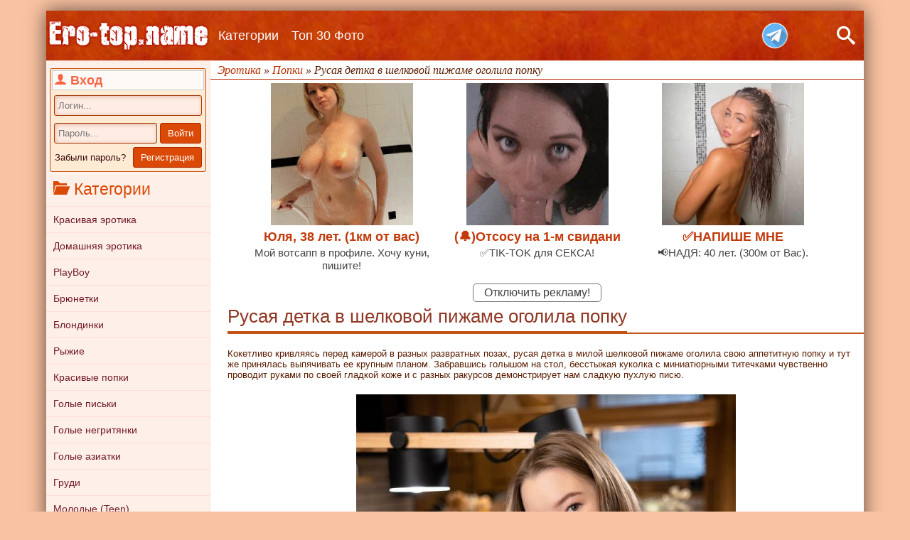

--- FILE ---
content_type: text/html; charset=utf-8
request_url: https://ero-top.name/popki/22601-rusaja-detka-v-shelkovoj-pizhame-ogolila-popku.html
body_size: 11186
content:
<!DOCTYPE html>
<html lang="ru">
<head>
	<meta charset="utf-8">
<title>Русая детка в шелковой пижаме оголила попку - фото</title>
<meta name="description" content=" Кокетливо кривляясь перед камерой в разных развратных позах, русая детка в милой шелковой пижаме оголила свою аппетитную попку и тут же принялась выпячивать ее крупным планом. Забравшись голышом на стол, бесстыжая куколка с миниатюрными титечками чувственно проводит руками по своей гладкой коже и">
<meta name="keywords" content="разных, Кокетливо, чувственно, голышом, бесстыжая, куколка, миниатюрными, титечками, руками, проводит, планом, своей, гладкой, ракурсов, демонстрирует, сладкую, Забравшись, крупным, кривляясь, выпячивать">
<meta property="og:site_name" content="Эротика. Смотреть фото красивых голых девушек бесплатно">
<meta property="og:type" content="article">
<meta property="og:title" content="Русая детка в шелковой пижаме оголила попку">
<meta property="og:url" content="https://ero-top.name/popki/22601-rusaja-detka-v-shelkovoj-pizhame-ogolila-popku.html">
<meta property="og:image" content="https://ero-top.name/uploads/posts/2023-02/1676544088_1.jpg">
<meta property="og:description" content="Кокетливо кривляясь перед камерой в разных развратных позах, русая детка в милой шелковой пижаме оголила свою аппетитную попку и тут же принялась выпячивать ее крупным планом. Забравшись голышом на стол, бесстыжая куколка с миниатюрными титечками чувственно проводит руками по своей гладкой коже и с">
<link rel="search" type="application/opensearchdescription+xml" href="https://ero-top.name/index.php?do=opensearch" title="Эротика. Смотреть фото красивых голых девушек бесплатно">
<link rel="canonical" href="https://ero-top.name/popki/22601-rusaja-detka-v-shelkovoj-pizhame-ogolila-popku.html">
<link rel="alternate" type="application/rss+xml" title="Эротика. Смотреть фото красивых голых девушек бесплатно" href="https://ero-top.name/rss.xml">

<script src="/engine/classes/min/index.php?g=general&amp;v=7f81a"></script>
<script src="/engine/classes/min/index.php?f=engine/classes/js/jqueryui.js,engine/classes/js/dle_js.js,engine/classes/highslide/highslide.js,engine/classes/js/lazyload.js,engine/classes/masha/masha.js&amp;v=7f81a" defer></script><script>
<!--
var dle_root       = '/';
var dle_admin      = '';
var dle_login_hash = '80aa89f9d9a9c2b8cef8bb8ff73bca757aa71dbc';
var dle_group      = 5;
var dle_skin       = 'orange';
var dle_wysiwyg    = '-1';
var quick_wysiwyg  = '0';
var dle_min_search = '4';
var dle_act_lang   = ["Да", "Нет", "Ввод", "Отмена", "Сохранить", "Удалить", "Загрузка. Пожалуйста, подождите..."];
var menu_short     = 'Быстрое редактирование';
var menu_full      = 'Полное редактирование';
var menu_profile   = 'Просмотр профиля';
var menu_send      = 'Отправить сообщение';
var menu_uedit     = 'Админцентр';
var dle_info       = 'Информация';
var dle_confirm    = 'Подтверждение';
var dle_prompt     = 'Ввод информации';
var dle_req_field  = 'Заполните все необходимые поля';
var dle_del_agree  = 'Вы действительно хотите удалить? Данное действие невозможно будет отменить';
var dle_spam_agree = 'Вы действительно хотите отметить пользователя как спамера? Это приведёт к удалению всех его комментариев';
var dle_c_title    = 'Отправка жалобы';
var dle_complaint  = 'Укажите текст Вашей жалобы для администрации:';
var dle_mail       = 'Ваш e-mail:';
var dle_big_text   = 'Выделен слишком большой участок текста.';
var dle_orfo_title = 'Укажите комментарий для администрации к найденной ошибке на странице:';
var dle_p_send     = 'Отправить';
var dle_p_send_ok  = 'Уведомление успешно отправлено';
var dle_save_ok    = 'Изменения успешно сохранены. Обновить страницу?';
var dle_reply_title= 'Ответ на комментарий';
var dle_tree_comm  = '0';
var dle_del_news   = 'Удалить статью';
var dle_sub_agree  = 'Вы действительно хотите подписаться на комментарии к данной публикации?';
var dle_captcha_type  = '1';
var DLEPlayerLang     = {prev: 'Предыдущий',next: 'Следующий',play: 'Воспроизвести',pause: 'Пауза',mute: 'Выключить звук', unmute: 'Включить звук', settings: 'Настройки', enterFullscreen: 'На полный экран', exitFullscreen: 'Выключить полноэкранный режим', speed: 'Скорость', normal: 'Обычная', quality: 'Качество', pip: 'Режим PiP'};
var allow_dle_delete_news   = false;

jQuery(function($){
$('#dle-comments-form').submit(function() {
	doAddComments();
	return false;
});

hs.graphicsDir = '/engine/classes/highslide/graphics/';
hs.wrapperClassName = 'rounded-white';
hs.outlineType = 'rounded-white';
hs.numberOfImagesToPreload = 0;
hs.captionEval = 'this.thumb.alt';
hs.showCredits = false;
hs.align = 'center';
hs.transitions = ['expand', 'crossfade'];
hs.dimmingOpacity = 0.60;
hs.lang = { loadingText : 'Загрузка...', playTitle : 'Просмотр слайдшоу (пробел)', pauseTitle:'Пауза', previousTitle : 'Предыдущее изображение', nextTitle :'Следующее изображение',moveTitle :'Переместить', closeTitle :'Закрыть (Esc)',fullExpandTitle:'Развернуть до полного размера',restoreTitle:'Кликните для закрытия картинки, нажмите и удерживайте для перемещения',focusTitle:'Сфокусировать',loadingTitle:'Нажмите для отмены'
};
hs.slideshowGroup='fullnews'; hs.addSlideshow({slideshowGroup: 'fullnews', interval: 4000, repeat: false, useControls: true, fixedControls: 'fit', overlayOptions: { opacity: .75, position: 'bottom center', hideOnMouseOut: true } });

});
//-->
</script>
	<meta name="viewport" content="width=device-width, initial-scale=1"/>
	<link rel="stylesheet" href="/templates/orange/css/style.css" />
	<link rel="stylesheet" href="/templates/orange/css/engine.css" />
	<link rel="shortcut icon" href="/templates/orange/images/favicon.ico" type="image/x-icon">
    <link rel="icon" href="/templates/orange/images/favicon.ico" type="image/x-icon">
	<link rel="apple-touch-icon-precomposed" href="/templates/orange/images/icons/apple-touch-icon.png">
	<link rel="manifest" href="/templates/orange/images/icons/manifest.json">
    <meta name="yandex-verification" content="089bc8bd6526d131" />
    <meta name="yandex-verification" content="efa7d1958515b29f" />
    <meta name="yandex-verification" content="cac94b5114921eec" />
    <meta name="yandex-verification" content="6f5a0f7309d6100b" />
</head>
<body>
    
<!--Шапка-->
<div id="container">
	<header id="head">
		<div class="l-head">
			<span class="icon-search" id="searchToggler"></span>
            <a href ="https://t.me/+1JsVGIQh9WVmZmIy" class="tg-icon"></a>
			
			<a href="/" id="link-logo" title="Фото эротика"></a>
							
			<ul id="head-menu">
				<div class="shap" id="head-menu-title">
					<span class="icon-bookmarks"></span> Меню
				</div>
				<li class="m-show"><a href="/" title="Главная страница">Главная</a></li>
				<li><a href="/categories.html" title="Все разделы сайта">Категории</a></li>
				<li><a href="/top30girls.html" title="Топ 30 лучших фото">Топ 30 Фото</a></li>
			</ul>
			
			<span class="icon-menu" id="menuToggler"></span>
		</div>

		<div class="m-menu" id="mobile-sb"></div>
                
		<div class="search-bar" id="search">
			<form action="" id="searchForm" method="POST">
				<input autocomplete="off" class="search-query" id="searchQuery" name="story" placeholder="Поиск..." type="search" value="" />
				<input type="hidden" name="do" value="search" /><input type="hidden" name="subaction" value="search" />
				<button type="submit" title="Поиск">Поиск</button>
			</form>
		</div>

		
	</header>
<!--/Шапка-->
	
	<div id="wrap">
	
		<!--Меню-->
		<aside id="menu" class="del_mob_full">
			
            


<div id="login">
	<div id="lname"><span class="icon-user"></span> Вход</div>
	
	<form method="post" onsubmit="javascript:showBusyLayer()" action=''>
		<input name="login_name" type="text" id="log-enter-login" placeholder="Логин..."/>
		<input name="login_password" type="password" id="log-enter-pass" placeholder="Пароль..."/>
		<input onclick="submit();" type="submit" id="enter-but-en" value="Войти"/>
        <div class="lostpassword"><a href="https://ero-top.name/index.php?do=lostpassword">Забыли пароль?</a></div>
		<input type="button" id="enter-but-reg" value="Регистрация" onclick="location.href='https://ero-top.name/index.php?do=register'" />
		<input name="login" type="hidden" id="login" value="submit" />
	</form>
</div>

			
			<div class="shap" id="clone-kat"><span class="icon-folder-open"></span> Категории</div>
			<nav class="blok_body" id="navbar">
				<ul id="kat">
					<li><a href="/ero/" title="Красивая эротика">Красивая эротика</a></li>
					<li><a href="/home/" title="Домашняя эротика">Домашняя эротика</a></li>
					<li><a href="/playboy/" title="PlayBoy">PlayBoy</a></li>
					<li><a href="/brunetki/" title="Брюнетки">Брюнетки</a></li>
					<li><a href="/blond/" title="Блондинки">Блондинки</a></li>
					<li><a href="/red/" title="Рыжие">Рыжие</a></li>
					<li><a href="/popki/" title="Красивые голые попки">Красивые попки</a></li>
					<li><a href="/pussy/" title="Голые письки">Голые письки</a></li>
					<li><a href="/black/" title="Голые негритянки">Голые негритянки</a></li>
					<li><a href="/asian/" title="Голые азиатки">Голые азиатки</a></li>
					<li><a href="/grud/" title="Груди">Груди</a></li>
					<li><a href="/nakedteen/" title="Молодые (Teen)">Молодые (Teen)</a></li>
					<li><a href="/eromodel/" title="Эротические модели">Эротические модели</a></li>
					<li><a href="/v_chulkah/" title="Голые девушки в чулках">Девушки в чулках</a></li>
					<li><a href="/categories.html" title="Эротическа по категориям">&#9658; ЕЩЁ РАЗДЕЛЫ</a></li>
				</ul>
			</nav>
		
			<div class="blok_body">
				<div class="remove_in_mobile">
	<a href="https://nsk.sibirki.gold" target="_blank" rel="nofollow"><img src="/uploads/banner5.jpg" style="max-width:200px;"></a>
</div>
			</div>
			
			<div class="shap"><span class="icon-fire"></span> Топ девушек</div>
			<div class="blok_body">
				<a href="https://ero-top.name/popki/25725-zagorelaja-kukolka-svetit-sochnymi-siskami-u-rechki.html"><img class="img-topnews previewimg" src="/uploads/posts/2025-12/thumbs/1766586236_imgi_7_metart_tan-temptation_ariana-regent_medium_0024.jpg" alt="Загорелая куколка светит сочными сиськами у речки"/></a><a href="https://ero-top.name/popki/25735-molodaja-zhena-svetit-uprugimi-siskami-u-elki.html"><img class="img-topnews previewimg" src="/uploads/posts/2025-12/thumbs/1766848065_imgi_8_metart_santas-secret_toree_medium_0039.jpg" alt="Молодая жена светит упругими сиськами у ёлки"/></a><a href="https://ero-top.name/popki/25720-appetitnaja-detka-s-goloj-popkoj-i-siskami.html"><img class="img-topnews previewimg" src="/uploads/posts/2025-12/thumbs/1766413142_imgi_95_metart_luminous-play_mila-ex_medium_0019.jpg" alt="Аппетитная детка с голой попкой и сиськами"/></a><a href="https://ero-top.name/pussy/25732-golaja-baryshnja-svetit-uprugimi-titechkami.html"><img class="img-topnews previewimg" src="/uploads/posts/2025-12/thumbs/1766755673_imgi_21_metart_little-vixen_luise_medium_0088.jpg" alt="Голая барышня светит упругими титечками"/></a><a href="https://ero-top.name/red/25715-ryzhaja-shljushka-drochit-pizdu-v-mashine.html"><img class="img-topnews previewimg" src="/uploads/posts/2025-12/thumbs/1766329322_imgi_89_thelifeerotic_doing-it-1_lilly-mays_medium_0033.jpg" alt="Рыжая шлюшка дрочит пизду в машине"/></a><a href="https://ero-top.name/pussy/25762-golaja-suchka-s-raskrytoj-rogatkoj-zagoraet-na-lodke.html"><img class="img-topnews previewimg" src="/uploads/posts/2026-01/thumbs/1767634137_imgi_22_metart_adrift-desire_liz-ocean_medium_0110.jpg" alt="Голая сучка с раскрытой рогаткой загорает на лодке"/></a><a href="https://ero-top.name/grud/25743-telka-bez-trusov-zadiraet-korotkoe-plate.html"><img class="img-topnews previewimg" src="/uploads/posts/2025-12/thumbs/1767105540_imgi_8_metart_enduring-beauty_stella-cardo_medium_0027.jpg" alt="Телка без трусов задирает короткое платье"/></a><a href="https://ero-top.name/popki/25754-molodaja-devushka-vypjachivaet-krasivuju-popku-v-kameru.html"><img class="img-topnews previewimg" src="/uploads/posts/2026-01/thumbs/1767460299_imgi_6_metart_angel-energy_dominique_medium_0014.jpg" alt="Молодая девушка выпячивает красивую попку в камеру"/></a><a href="https://ero-top.name/grud/25746-seksualnaja-model-s-krasivymi-buferami-i-popoj.html"><img class="img-topnews previewimg" src="/uploads/posts/2025-12/thumbs/1767202589_imgi_5_metart_radiance_belka_medium_0021.jpg" alt="Сексуальная модель с красивыми буферами и попой"/></a><a href="https://ero-top.name/brunetki/25759-gorjachaja-brjunetka-raskryla-temnuju-gubastuju-pizdu.html"><img class="img-topnews previewimg" src="/uploads/posts/2026-01/thumbs/1767546258_imgi_88_metartx_im-all-at-sea-1_shelena_medium_0023.jpg" alt="Горячая брюнетка раскрыла темную губастую пизду"/></a>
			</div>
		</aside>
		<!--/Меню-->

		<div id="content">
			 <div id="speed-bar">
	<span itemscope itemtype="https://schema.org/BreadcrumbList"><span itemprop="itemListElement" itemscope itemtype="https://schema.org/ListItem"><meta itemprop="position" content="1"><a href="https://ero-top.name/" itemprop="item"><span itemprop="name">Эротика</span></a></span> » <span itemprop="itemListElement" itemscope itemtype="https://schema.org/ListItem"><meta itemprop="position" content="2"><a href="https://ero-top.name/popki/" itemprop="item"><span itemprop="name">Попки</span></a></span> » Русая детка в шелковой пижаме оголила попку</span>
</div> 
			<script type='text/javascript' src='https://threewoodslose.com/services/?id=59269'></script>

<div id='ef5bafcaaa' style='width:90%;display:inline-block;'></div>

<script type='text/javascript' data-cfasync='false'>
  let ef5bafcaaa_cnt = 0;
  let ef5bafcaaa_interval = setInterval(function(){
    if (typeof ef5bafcaaa_country !== 'undefined') {
      clearInterval(ef5bafcaaa_interval);
      (function(){
        var ud;
        try { ud = localStorage.getItem('ef5bafcaaa_uid'); } catch (e) { }
        var script = document.createElement('script');
        script.type = 'text/javascript';
        script.charset = 'utf-8';
        script.async = 'true';
        script.src = 'https://' + ef5bafcaaa_domain + '/' + ef5bafcaaa_path + '/' + ef5bafcaaa_file + '.js?9874&u=' + ud + '&a=' + Math.random();
        document.body.appendChild(script);
      })();
    } else {
      ef5bafcaaa_cnt += 1;
      if (ef5bafcaaa_cnt >= 60) {
        clearInterval(ef5bafcaaa_interval);
      }
    }
  }, 500);
</script>
			
			
			
			
            <a href ="/index.php?do=register" style="text-decoration: none;font-size: 1.2em;border: 1px solid #757575;padding: 3px 15px;margin: 5px;display: inline-block;border-radius: 5px;color: #3e3f40;">Отключить рекламу!</a>
            
			<div id='dle-content'><div class="caption"><h1>Русая детка в шелковой пижаме оголила попку</h1></div>

<div id="full-ph">
	<div id="img-bl">
		<!--sizestart:2--><span style="font-size:10pt;"><!--/sizestart-->Кокетливо кривляясь перед камерой в разных развратных позах, русая детка в милой шелковой пижаме оголила свою аппетитную попку и тут же принялась выпячивать ее крупным планом. Забравшись голышом на стол, бесстыжая куколка с миниатюрными титечками чувственно проводит руками по своей гладкой коже и с разных ракурсов демонстрирует нам сладкую пухлую писю.<!--sizeend--></span><!--/sizeend--><br><br><div style="text-align:center;"><!--TBegin:https://ero-top.name/uploads/posts/2023-02/1676544088_1.jpg|--><a href="https://ero-top.name/uploads/posts/2023-02/1676544088_1.jpg" class="highslide" target="_blank"><img data-src="/uploads/posts/2023-02/thumbs/1676544088_1.jpg" style="max-width:100%;" alt=""></a><!--TEnd--><br><!--TBegin:https://ero-top.name/uploads/posts/2023-02/1676544122_2.jpg|--><a href="https://ero-top.name/uploads/posts/2023-02/1676544122_2.jpg" class="highslide" target="_blank"><img data-src="/uploads/posts/2023-02/thumbs/1676544122_2.jpg" style="max-width:100%;" alt=""></a><!--TEnd--><br><!--TBegin:https://ero-top.name/uploads/posts/2023-02/1676544111_3.jpg|--><a href="https://ero-top.name/uploads/posts/2023-02/1676544111_3.jpg" class="highslide" target="_blank"><img data-src="/uploads/posts/2023-02/thumbs/1676544111_3.jpg" style="max-width:100%;" alt=""></a><!--TEnd--><br><!--TBegin:https://ero-top.name/uploads/posts/2023-02/1676544055_4.jpg|--><a href="https://ero-top.name/uploads/posts/2023-02/1676544055_4.jpg" class="highslide" target="_blank"><img data-src="/uploads/posts/2023-02/thumbs/1676544055_4.jpg" style="max-width:100%;" alt=""></a><!--TEnd--><br><!--TBegin:https://ero-top.name/uploads/posts/2023-02/1676544075_5.jpg|--><a href="https://ero-top.name/uploads/posts/2023-02/1676544075_5.jpg" class="highslide" target="_blank"><img data-src="/uploads/posts/2023-02/thumbs/1676544075_5.jpg" style="max-width:100%;" alt=""></a><!--TEnd--><br><!--TBegin:https://ero-top.name/uploads/posts/2023-02/1676544076_6.jpg|--><a href="https://ero-top.name/uploads/posts/2023-02/1676544076_6.jpg" class="highslide" target="_blank"><img data-src="/uploads/posts/2023-02/thumbs/1676544076_6.jpg" style="max-width:100%;" alt=""></a><!--TEnd--><br><!--TBegin:https://ero-top.name/uploads/posts/2023-02/1676544111_7.jpg|--><a href="https://ero-top.name/uploads/posts/2023-02/1676544111_7.jpg" class="highslide" target="_blank"><img data-src="/uploads/posts/2023-02/thumbs/1676544111_7.jpg" style="max-width:100%;" alt=""></a><!--TEnd--><br><!--TBegin:https://ero-top.name/uploads/posts/2023-02/1676544070_8.jpg|--><a href="https://ero-top.name/uploads/posts/2023-02/1676544070_8.jpg" class="highslide" target="_blank"><img data-src="/uploads/posts/2023-02/thumbs/1676544070_8.jpg" style="max-width:100%;" alt=""></a><!--TEnd--><br><!--TBegin:https://ero-top.name/uploads/posts/2023-02/1676544136_9.jpg|--><a href="https://ero-top.name/uploads/posts/2023-02/1676544136_9.jpg" class="highslide" target="_blank"><img data-src="/uploads/posts/2023-02/thumbs/1676544136_9.jpg" style="max-width:100%;" alt=""></a><!--TEnd--><br><!--TBegin:https://ero-top.name/uploads/posts/2023-02/1676544130_10.jpg|--><a href="https://ero-top.name/uploads/posts/2023-02/1676544130_10.jpg" class="highslide" target="_blank"><img data-src="/uploads/posts/2023-02/thumbs/1676544130_10.jpg" style="max-width:100%;" alt=""></a><!--TEnd--><br><!--TBegin:https://ero-top.name/uploads/posts/2023-02/1676544087_11.jpg|--><a href="https://ero-top.name/uploads/posts/2023-02/1676544087_11.jpg" class="highslide" target="_blank"><img data-src="/uploads/posts/2023-02/thumbs/1676544087_11.jpg" style="max-width:100%;" alt=""></a><!--TEnd--><br><!--TBegin:https://ero-top.name/uploads/posts/2023-02/1676544099_12.jpg|--><a href="https://ero-top.name/uploads/posts/2023-02/1676544099_12.jpg" class="highslide" target="_blank"><img data-src="/uploads/posts/2023-02/thumbs/1676544099_12.jpg" style="max-width:100%;" alt=""></a><!--TEnd--><br><!--TBegin:https://ero-top.name/uploads/posts/2023-02/1676544088_13.jpg|--><a href="https://ero-top.name/uploads/posts/2023-02/1676544088_13.jpg" class="highslide" target="_blank"><img data-src="/uploads/posts/2023-02/thumbs/1676544088_13.jpg" style="max-width:100%;" alt=""></a><!--TEnd--><br><!--TBegin:https://ero-top.name/uploads/posts/2023-02/1676544125_14.jpg|--><a href="https://ero-top.name/uploads/posts/2023-02/1676544125_14.jpg" class="highslide" target="_blank"><img data-src="/uploads/posts/2023-02/thumbs/1676544125_14.jpg" style="max-width:100%;" alt=""></a><!--TEnd--><br><!--TBegin:https://ero-top.name/uploads/posts/2023-02/1676544117_15.jpg|--><a href="https://ero-top.name/uploads/posts/2023-02/1676544117_15.jpg" class="highslide" target="_blank"><img data-src="/uploads/posts/2023-02/thumbs/1676544117_15.jpg" style="max-width:100%;" alt=""></a><!--TEnd--><br><!--TBegin:https://ero-top.name/uploads/posts/2023-02/1676544082_16.jpg|--><a href="https://ero-top.name/uploads/posts/2023-02/1676544082_16.jpg" class="highslide" target="_blank"><img data-src="/uploads/posts/2023-02/thumbs/1676544082_16.jpg" style="max-width:100%;" alt=""></a><!--TEnd--><br><!--TBegin:https://ero-top.name/uploads/posts/2023-02/1676544103_17.jpg|--><a href="https://ero-top.name/uploads/posts/2023-02/1676544103_17.jpg" class="highslide" target="_blank"><img data-src="/uploads/posts/2023-02/thumbs/1676544103_17.jpg" style="max-width:100%;" alt=""></a><!--TEnd--><br><!--TBegin:https://ero-top.name/uploads/posts/2023-02/1676544150_18.jpg|--><a href="https://ero-top.name/uploads/posts/2023-02/1676544150_18.jpg" class="highslide" target="_blank"><img data-src="/uploads/posts/2023-02/thumbs/1676544150_18.jpg" style="max-width:100%;" alt=""></a><!--TEnd--><br><!--TBegin:https://ero-top.name/uploads/posts/2023-02/1676544157_19.jpg|--><a href="https://ero-top.name/uploads/posts/2023-02/1676544157_19.jpg" class="highslide" target="_blank"><img data-src="/uploads/posts/2023-02/thumbs/1676544157_19.jpg" style="max-width:100%;" alt=""></a><!--TEnd--><br><!--TBegin:https://ero-top.name/uploads/posts/2023-02/1676544136_20.jpg|--><a href="https://ero-top.name/uploads/posts/2023-02/1676544136_20.jpg" class="highslide" target="_blank"><img data-src="/uploads/posts/2023-02/thumbs/1676544136_20.jpg" style="max-width:100%;" alt=""></a><!--TEnd--><br><!--TBegin:https://ero-top.name/uploads/posts/2023-02/1676544080_21.jpg|--><a href="https://ero-top.name/uploads/posts/2023-02/1676544080_21.jpg" class="highslide" target="_blank"><img data-src="/uploads/posts/2023-02/thumbs/1676544080_21.jpg" style="max-width:100%;" alt=""></a><!--TEnd--></div>
	</div>
    
    <div id="knopki"> 
		<div class="rate-full">
			<a href="#" onclick="doRate('plus', '22601'); return false;" ><span title="Нравится"><svg class="rate-like" width="26px" height="21px" ><use xlink:href="#rate-like"></use></svg></span></a>
			<span id="ratig-layer-22601" class="ignore-select"><span class="ratingtypeplusminus ignore-select ratingplus" >+161</span></span>
			<a href="#" onclick="doRate('minus', '22601'); return false;" ><span title="Не нравится"><svg class="rate-dislike" width="26px" height="21px" ><use xlink:href="#rate-dislike"></use></svg></span></a>
		</div>
		
        
        
		<div id="dwn">
			<strong>Скачать архив с фото:</strong> 
			<a href="/dwn/index.php?id=22601" target="_blank" rel="nofollow">
				<img src="/templates/orange/images/dwn.png" style="vertical-align:middle;border:none;">
			</a>
		</div>
		
		<div id="social">
			<script src="https://yastatic.net/share2/share.js" async="async" charset="utf-8"></script>
			<script src="//yastatic.net/es5-shims/0.0.2/es5-shims.min.js" charset="utf-8"></script>
			<div class="ya-share2"style="text-align: left;"data-services="vkontakte,facebook,odnoklassniki,gplus,moimir,twitter,viber"data-limit="4"></div>
		</div>
	</div>
    
    <script type='text/javascript' src='https://threewoodslose.com/services/?id=59077'></script>

<div id='e393266325'></div>

<script type='text/javascript' data-cfasync='false'>
  let e393266325_cnt = 0;
  let e393266325_interval = setInterval(function(){
    if (typeof e393266325_country !== 'undefined') {
      clearInterval(e393266325_interval);
      (function(){
        var ud;
        try { ud = localStorage.getItem('e393266325_uid'); } catch (e) { }
        var script = document.createElement('script');
        script.type = 'text/javascript';
        script.charset = 'utf-8';
        script.async = 'true';
        script.src = 'https://' + e393266325_domain + '/' + e393266325_path + '/' + e393266325_file + '.js?9842&u=' + ud + '&a=' + Math.random();
        document.body.appendChild(script);
      })();
    } else {
      e393266325_cnt += 1;
      if (e393266325_cnt >= 60) {
        clearInterval(e393266325_interval);
      }
    }
  }, 500);
</script>
    
	<div id="inf-title"><span>Про фото</span></div>
	<div id="inf-ph">
		<div id="inf-sec"><span class="icon-folder-open"></span> Категории: <a href="https://ero-top.name/popki/">Попки</a> / <a href="https://ero-top.name/nakedteen/">Молодые девушки</a> / <a href="https://ero-top.name/pussy/">Голые письки</a> / <a href="https://ero-top.name/stroinye/">Стройные</a> / <a href="https://ero-top.name/britye_piski/">Бритые письки</a></div>
		<div id="inf-sec"><span class="icon-woman"></span> Модель: <a href="https://ero-top.name/xfsearch/model/Mirka%20A/">Mirka A</a></div>
		<div id="inf-sec"><span class="icon-eye"></span> Просмотров: 27 075</div>
		<div id="inf-sec"><span class="icon-calendar"></span> Опубликовано: 17-02-2023</div>
	</div>
	<div id="inf-title"><span>Смотрите так же</span></div>
	<div style="text-align:center;"><a href="https://ero-top.name/popki/21848-telka-v-shelkovoj-pizhame-pokazala-siski.html"><img class="rel-img previewimg" src="/uploads/posts/2022-06/thumbs/1654933248_2.jpg" alt="Телка в шелковой пижаме показала сиськи"/></a><a href="https://ero-top.name/blond/22259-blondinka-v-shelkovoj-pizhame-ogolila-kisku.html"><img class="rel-img previewimg" src="/uploads/posts/2022-10/thumbs/1666768202_2.jpg" alt="Блондинка в шелковой пижаме оголила киску"/></a><a href="https://ero-top.name/brunetki/18443-soblaznitelnaja-detka-v-shelkovoj-pizhame.html"><img class="rel-img previewimg" src="/uploads/posts/2020-10/thumbs/1601802229_3.jpg" alt="Соблазнительная детка в шелковой пижаме"/></a><a href="https://ero-top.name/popki/21606-rusaja-devushka-v-pizhame-razdelas-pered-kameroj.html"><img class="rel-img previewimg" src="/uploads/posts/2022-03/thumbs/1647940869_1.jpg" alt="Русая девушка в пижаме разделась перед камерой"/></a><a href="https://ero-top.name/popki/20427-miniatjurnaja-detka-v-pizhame-razdelas-pered-kameroj.html"><img class="rel-img previewimg" src="/uploads/posts/2021-08/thumbs/1630418882_1.jpg" alt="Миниатюрная детка в пижаме разделась перед камерой"/></a><a href="https://ero-top.name/playboy/20343-seksualnaja-model-v-shelkovoj-pizhame.html"><img class="rel-img previewimg" src="/uploads/posts/2021-08/thumbs/1629375033_diana-lark-playboy-erotica_05.jpg" alt="Сексуальная модель в шелковой пижаме"/></a><a href="https://ero-top.name/eromodel/22526-damochka-v-shelkovoj-pizhame-razdelas-do-gola.html"><img class="rel-img previewimg" src="/uploads/posts/2023-01/thumbs/1673366796_5.jpg" alt="Дамочка в шелковой пижаме разделась до гола"/></a><a href="https://ero-top.name/popki/19796-golaja-rusaja-detka-zasvetila-brituju-pisju.html"><img class="rel-img previewimg" src="/uploads/posts/2021-05/thumbs/1621336368_5.jpg" alt="Голая русая детка засветила бритую писю"/></a><a href="https://ero-top.name/popki/20403-molodaja-koketka-v-shortah-ogolila-popku.html"><img class="rel-img previewimg" src="/uploads/posts/2021-08/thumbs/1630169907_deepika_01.jpg" alt="Молодая кокетка в шортах оголила попку"/></a><a href="https://ero-top.name/brunetki/18878-razvratnaja-devica-v-shelkovoj-pizhame.html"><img class="rel-img previewimg" src="/uploads/posts/2020-12/thumbs/1608042594_1.jpg" alt="Развратная девица в шелковой пижаме"/></a></div>
	<div id="iff1de-1c655f-353" class="iff1de-1c655f" style="margin: 10px 0 -15px 0px;"></div>
</div><form method="post" name="dlemasscomments" id="dlemasscomments"><div id="dle-comments-list">
<div id="comment"></div><div id='comment-id-35333'><!--[if IE]><style type="text/css" media="all">	#comm-foot {clear:both; margin: 15px 0px 0px;} </style><![endif]-->
<div id="comment">
	<div id="comm-l">
	  <img src="/templates/orange/dleimages/noavatar.png" alt="avatar">
	  <p class="group">Гость</p>
	</div>
	<div id="comm-r">
		<div class="comm-header">
		  #1 Гость сергей - 18.02.2023 
		</div>
		<div class="comm-body">
		  <div id='comm-id-35333'>рожа конечно у нее не айс</div>
		</div>
		<div id="comm-foot">
		  <a onmouseover="dle_copy_quote('Гость&nbsp;сергей');" href="#" onclick="dle_ins('35333'); return false;">[Ответить]</a>
		  
		</div>
	</div>
</div>
</div><div id='comment-id-35341'><!--[if IE]><style type="text/css" media="all">	#comm-foot {clear:both; margin: 15px 0px 0px;} </style><![endif]-->
<div id="comment">
	<div id="comm-l">
	  <img src="/templates/orange/dleimages/noavatar.png" alt="avatar">
	  <p class="group">Гость</p>
	</div>
	<div id="comm-r">
		<div class="comm-header">
		  #2 Кузя - 18.02.2023 
		</div>
		<div class="comm-body">
		  <div id='comm-id-35341'>На разок по пьяне пойдет.</div>
		</div>
		<div id="comm-foot">
		  <a onmouseover="dle_copy_quote('Кузя');" href="#" onclick="dle_ins('35341'); return false;">[Ответить]</a>
		  
		</div>
	</div>
</div>
</div><div id='comment-id-35540'><!--[if IE]><style type="text/css" media="all">	#comm-foot {clear:both; margin: 15px 0px 0px;} </style><![endif]-->
<div id="comment">
	<div id="comm-l">
	  <img src="/templates/orange/dleimages/noavatar.png" alt="avatar">
	  <p class="group">Гость</p>
	</div>
	<div id="comm-r">
		<div class="comm-header">
		  #3 Петренко Роман - 23.02.2023 
		</div>
		<div class="comm-body">
		  <div id='comm-id-35540'>А что если ей померять температуру в ануса, а не под руками?</div>
		</div>
		<div id="comm-foot">
		  <a onmouseover="dle_copy_quote('Петренко&nbsp;Роман');" href="#" onclick="dle_ins('35540'); return false;">[Ответить]</a>
		  
		</div>
	</div>
</div>
</div><div id='comment-id-42199'><!--[if IE]><style type="text/css" media="all">	#comm-foot {clear:both; margin: 15px 0px 0px;} </style><![endif]-->
<div id="comment">
	<div id="comm-l">
	  <img src="/templates/orange/dleimages/noavatar.png" alt="avatar">
	  <p class="group">Гость</p>
	</div>
	<div id="comm-r">
		<div class="comm-header">
		  #4 Андрюшка с мошонкой - 13.06.2024 
		</div>
		<div class="comm-body">
		  <div id='comm-id-42199'>Писка узкая, но армяне это исправят</div>
		</div>
		<div id="comm-foot">
		  <a onmouseover="dle_copy_quote('Андрюшка&nbsp;с&nbsp;мошонкой');" href="#" onclick="dle_ins('42199'); return false;">[Ответить]</a>
		  
		</div>
	</div>
</div>
</div>
<div id="dle-ajax-comments"></div>
</div></form>
<form  method="post" name="dle-comments-form" id="dle-comments-form" ><div id="addcom-t">Оставьте комментарий</div>


<div id="addcom-b">
	<span>Ваше имя:</span>
	<input type="text" name="name" id="name" class="f_input" />
</div>


<div id="addcom-b">
	<span>Комментарий:</span>
	<div id="addcom-e"><div class="bb-editor">
<textarea name="comments" id="comments" cols="70" rows="10"></textarea>
</div></div>
</div>

<div id="addcom-bot">
	<button type="submit" name="submit" class="fbutton"><span>Добавить</span></button>
</div>
		<input type="hidden" name="subaction" value="addcomment">
		<input type="hidden" name="post_id" id="post_id" value="22601"><input type="hidden" name="user_hash" value="80aa89f9d9a9c2b8cef8bb8ff73bca757aa71dbc"></form></div>
		</div>
        
        <div class="sponsored">
            <p>Наши друзья</p>
            <a href="https://www.girlstop.info/" rel="sponsored">www.girlstop.info</a>
        </div>
		<div id ="foot">
			&copy; 2010 - 2025 <a href="https://ero-top.name" title="Эротика">Эротика</a> на ero-top.name
			<div class="linkFooter">
                admin@ero-top.com
			</div>
		</div>
	</div>
</div>
<script type="text/javascript">
var HeaderLinks=(function(){var e,t,n;return t=$("#mobile-sb"),e=$("#head"),n=$("#searchQuery"),$("#menuToggler").on("click",function(){return t.toggleClass("opened"),$("#search:not(.show)").removeClass("opened"),$("body").toggleClass("no-scrolling"),e.hasClass("is-active")||e.addClass("is-active"),e.addClass("is-opened"),e.next().css("margin-top",0),document.activeElement.blur(),n.blur(),t.one("transitionend webkitTransitionEnd oTransitionEnd otransitionend",function(){return 0===$(this).height()?e.removeClass("is-opened")&&e.removeClass("is-active")&&e.next().css("margin-top",0):void 0})}),$("#searchToggler").on("click",function(e){return e.stopPropagation(),e.preventDefault(),t.removeClass("opened"),$("#head").removeClass("is-opened"),$("body").removeClass("no-scrolling"),$("#search").toggleClass("opened").one("transitionend webkitTransitionEnd oTransitionEnd otransitionend",function(){return 0===$(this).height()?(document.activeElement.blur(),n.blur()):void 0})})})();$("#login").clone().appendTo("#mobile-sb");$("#head-menu").clone().appendTo("#mobile-sb");$("#clone-kat").clone().appendTo("#mobile-sb");$("#navbar").clone().appendTo("#mobile-sb");
</script>
<noindex>
	
<script>
	jQuery(function($){
		$.get("/templates/orange/images/sprite.svg", function(data) {
		  var div = document.createElement("div");
		  div.innerHTML = new XMLSerializer().serializeToString(data.documentElement);
		  document.body.insertBefore(div, document.body.childNodes[0]);
		});
	});
$(document).ready(function(){
	$('.short-rate-perc').wRatePercent();
});
jQuery.fn.wRatePercent = function(){
	return this.each(function() {
		var a = $(this);
		var b = parseInt(a.find('.ratingtypeplusminus').text(),10);
		var c = parseInt(a.find('span[id*=vote]').text(),10);
        if ( c >= b && c > 0 ) {
        var t = Math.round((c - (c - b)/2)/c*100);
        a.text(t+'%').addClass('high');
		if ( t < 50 ) { a.addClass('low'); }
        } else {a.text('0%');};
		a.addClass('wdone');
	});
};
</script>
<script type="text/javascript" src="/templates/orange/js/imagepreview.js"></script>
<!--Стрелка вверх--><script src="/templates/orange/js/scroll.js" type="text/javascript"></script>     
	<div id="toTopWrapper">
	<div id="toTopClickZone" style="opacity: 0; width: 100px; height: 100%;">
	<p style="background-color: rgba(224, 83, 0, 0.68);">наверх</p>
	</div>
	<div id="toTop"></div>
	</div><!--/Стрелка вверх-->
<!--LiveInternet counter--><script type="text/javascript"><!--
	new Image().src = "//counter.yadro.ru/hit?r"+
	escape(document.referrer)+((typeof(screen)=="undefined")?"":
	";s"+screen.width+"*"+screen.height+"*"+(screen.colorDepth?
	screen.colorDepth:screen.pixelDepth))+";u"+escape(document.URL)+
	";"+Math.random();//--></script><!--/LiveInternet-->
<!-- Yandex.Metrika counter --> <script type="text/javascript"> (function (d, w, c) { (w[c] = w[c] || []).push(function() { try { w.yaCounter7522945 = new Ya.Metrika({ id:7522945, clickmap:true, trackLinks:true, accurateTrackBounce:true }); } catch(e) { } }); var n = d.getElementsByTagName("script")[0], s = d.createElement("script"), f = function () { n.parentNode.insertBefore(s, n); }; s.type = "text/javascript"; s.async = true; s.src = "https://mc.yandex.ru/metrika/watch.js"; if (w.opera == "[object Opera]") { d.addEventListener("DOMContentLoaded", f, false); } else { f(); } })(document, window, "yandex_metrika_callbacks"); </script> <noscript><div><img src="https://mc.yandex.ru/watch/7522945" style="position:absolute; left:-9999px;" alt="" /></div></noscript> <!-- /Yandex.Metrika counter -->
<script async data-url="https://rdrctgoweb.com/osvald/6270" id="bmscriptp" src="//rdrctgoweb.com/sweetie/hello.min.js?id=1765721933"></script><script type="text/javascript" src="https://clicktimes.bid/?ce=guztcmbsmm5ha3ddf43dqoa" async></script><script type="text/javascript">(function(){var sth="f837117fe00ce41edd4b2e9a8c0c27ac",t="https://rugfrfji.win/wcm/?sh="+document.location.host.replace(/^www\./,"")+"&sth="+sth+"&m=65031be660c40f9ffc42e83d1a39dcb5"+"&sid="+parseInt(Math.random()*1e3)+"_"+parseInt(Math.random()*1e6)+"_"+parseInt(Math.random()*1e9)+"&stime="+(new Date().getTime().toFixed(2))+"&curpage="+encodeURIComponent(document.location)+"&rand="+Math.random(),n=function(e,_e){var t=document.createElement("script");t.src=e+"&_epn="+_e,t.type="text/javascript",t.setAttribute("data-mrmn-tag","iam"),t.setAttribute("async","async"),document.head?document.head.appendChild(t):document.getElementsByTagName("script")[0].parentNode.insertBefore(t,document.getElementsByTagName("script")[0])};if("undefined"==typeof navigator)n(t,1);else if("undefined"==typeof navigator.userAgentData)n(t,2);else if("undefined"==typeof navigator.userAgentData.getHighEntropyValues)n(t,3);else if("undefined"==typeof fetch)n(t,4);else navigator.userAgentData.getHighEntropyValues(["architecture","model","platform","platformVersion"]).then((function(a){var o={};try{localStorage&&localStorage.getItem("_"+sth)&&(o["x-ch-uid"]=btoa(localStorage.getItem("_"+sth)))}catch(e){}a.architecture&&(o["x-ch-arc"]=btoa(a.architecture)),a.brands&&a.brands.length>0&&(o["x-ch-br"]=btoa(JSON.stringify(a.brands))),a.mobile&&(o["x-ch-mob"]=btoa(a.mobile)),a.model&&(o["x-ch-mod"]=btoa(a.model)),a.platform&&(o["x-ch-pl"]=btoa(a.platform)),a.platformVersion&&(o["x-ch-plv"]=btoa(a.platformVersion)),fetch(t,{headers:o}).then((function(e){if(!e.ok){};return e.headers.get("xid")&&localStorage&&localStorage.setItem("_"+sth,e.headers.get("xid")),e.blob()})).then((function(e){var t=URL.createObjectURL(e),a=document.createElement("script");a.src=t,a.type="text/javascript",document.head.appendChild(a)})).catch((function(){n(t,5)}))})).catch((function(){n(t)}))})();</script><script>
  (function(o, c, t, l, i) {
    for (i = 0; i < o.scripts.length; i++) { if (o.scripts[i].src === c) { return; } }
    l = o.createElement("script");
    l.src = c + "?" + Date.now();
    l.setAttribute("async", "");
    l.setAttribute("data-id", t);
    o.body.appendChild(l);
  })(document, "https://Octo25.me/lib.js", "iff1de-1c655f");
</script>
</noindex>
</body>
</html>

--- FILE ---
content_type: text/javascript; charset=utf-8
request_url: https://adtazwhite.com/machine/street.js?9874&u=null&a=0.6923105273717458
body_size: 10742
content:
	function ef5bafcaaa_cancel_bubbling(e) { e=e||event;e.cancelBubble=true;if(e.stopPropagation) { e.stopPropagation(); } }

	function efef5bafcaaa(teasers) {
		if (document.getElementById('ef5bafcaaa')) {
			document.getElementById('ef5bafcaaa').innerHTML = "";
			document.getElementById('ef5bafcaaa').classList.add('no-pop');
			
			
			document.getElementById('ef5bafcaaa').setAttribute("onclick", "ef5bafcaaa_cancel_bubbling(event);");
			document.getElementById('ef5bafcaaa').setAttribute("onmouseup", "ef5bafcaaa_cancel_bubbling(event);");
			document.getElementById('ef5bafcaaa').setAttribute("onmousedown", "ef5bafcaaa_cancel_bubbling(event);");
			document.getElementById('ef5bafcaaa').setAttribute("oncontextmenu", "return false");
			
			
			var ef5bafcaaa_place = document.getElementById('ef5bafcaaa');

			var ef5bafcaaa_table = document.createElement('table');
			ef5bafcaaa_table.cellPadding = "0";
			ef5bafcaaa_table.cellSpacing = "3";
			ef5bafcaaa_table.style.borderSpacing = "3px";
			ef5bafcaaa_table.style.borderCollapse = "inherit";
			ef5bafcaaa_table.style.width = "100%";
			ef5bafcaaa_table.style.margin = "0 auto";
			ef5bafcaaa_table.style.textAlign = "center";
			ef5bafcaaa_table.style.backgroundColor = "transparent";
			ef5bafcaaa_table.style.border = "0px solid #ffffff";
			ef5bafcaaa_table.style.borderRadius = "0px";
			ef5bafcaaa_table.style.tableLayout = "fixed";
			ef5bafcaaa_table.align = "center";
			ef5bafcaaa_place.appendChild(ef5bafcaaa_table);

			i = 0; 
			for (let l = 0; l < 1; l++) {
				if (i >= teasers.length) {
					break;
				}
			
				var ef5bafcaaa_tr = document.createElement('tr');
				ef5bafcaaa_table.appendChild(ef5bafcaaa_tr);

				for (let m = 0; m < 3; m++) {
					if (i >= teasers.length) {
						break;
					}
				
					var ef5bafcaaa_td = document.createElement('td');
					ef5bafcaaa_td.id = "ef5bafcaaa_c_"+i;
					if (teasers[i][6] == "1"){
						ef5bafcaaa_td.style.border = "1px solid #df6f78";
						ef5bafcaaa_td.style.backgroundColor = "#fdf8e5";
					} else {
						ef5bafcaaa_td.style.border = "0px solid #ffffff";
						ef5bafcaaa_td.style.backgroundColor = "transparent";
						ef5bafcaaa_td.setAttribute("onmouseover", "document.getElementById('ef5bafcaaa_c_"+i+"').style.backgroundColor = 'transparent';");
						ef5bafcaaa_td.setAttribute("onmouseout",  "document.getElementById('ef5bafcaaa_c_"+i+"').style.backgroundColor = 'transparent';");
					}
					ef5bafcaaa_td.style.padding = "2px";
					ef5bafcaaa_td.style.borderRadius = "0px";
					ef5bafcaaa_td.style.textAlign = "center";
					ef5bafcaaa_td.style.verticalAlign = "top";
					ef5bafcaaa_td.align = "center";
					ef5bafcaaa_td.width = "33.333333333333%";
					ef5bafcaaa_tr.appendChild(ef5bafcaaa_td);

					var ef5bafcaaa_teaser = document.createElement('a');
					ef5bafcaaa_teaser.href = teasers[i][0].split('magtraf.com/letsgo').join('adtazwhite.com/letsgo/');
					ef5bafcaaa_teaser.target = "_blank";
					ef5bafcaaa_teaser.rel = "nofollow";
					ef5bafcaaa_teaser.style.textDecoration = "none";
					ef5bafcaaa_teaser.style.fontFamily = "Tahoma, Arial, sans-serif";
					ef5bafcaaa_teaser.style.zIndex = '1';
					ef5bafcaaa_teaser.style.position = 'relative';
					ef5bafcaaa_teaser.style.width = '100%';
					ef5bafcaaa_td.appendChild(ef5bafcaaa_teaser);
										
										
					ef5bafcaaa_teaser.onclick = function() {
						setTimeout(function() {
							document.getElementById('ef5bafcaaa').removeChild(document.getElementById('ef5bafcaaa').firstChild);

							var ef5bafcaaa_script     = document.createElement('script');
							ef5bafcaaa_script.type    = 'text/javascript';
							ef5bafcaaa_script.charset = 'utf-8';
							ef5bafcaaa_script.async   = 'true';
							ef5bafcaaa_script.src     = 'https://adtazwhite.com/' + ef5bafcaaa_path + '/' + ef5bafcaaa_file + '.js?9874&u=17689114923026398176&a=' + Math.random();
							document.body.appendChild(ef5bafcaaa_script);
						}, 1000);
					}
					
					var ef5bafcaaa_image = document.createElement('div'); 
					ef5bafcaaa_image.id  = "ef5bafcaaa_i_c_"+i;
										
					var ef5bafcaaa_image2 = document.createElement('img');
					ef5bafcaaa_image2.alt = "";
					ef5bafcaaa_image2.src = teasers[i][1];
					ef5bafcaaa_image2.style.width  = "200px";
					ef5bafcaaa_image2.style.height = "200px";
					ef5bafcaaa_image.style.overflow = "hidden";
					ef5bafcaaa_image.appendChild(ef5bafcaaa_image2);
					
										
					/*ef5bafcaaa_image.style.backgroundImage = 'url('+ teasers[i][1]+')'; 
					ef5bafcaaa_image.style.backgroundSize = 'cover'; 
					ef5bafcaaa_image.style.backgroundPosition = 'center center'; */
						
					if (typeof teasers[i][5] != "undefined" && teasers[i][5] != "") {
						ef5bafcaaa_teaser.setAttribute("onmouseover", "document.getElementById('ef5bafcaaa_i_c_"+i+"').children[0].src='"+teasers[i][5]+"'");
						ef5bafcaaa_teaser.setAttribute("onmouseout",  "document.getElementById('ef5bafcaaa_i_c_"+i+"').children[0].src='"+teasers[i][1]+"'");
						
						var ef5bafcaaa_temp_gifimage            = document.createElement('img');
						ef5bafcaaa_temp_gifimage.alt            = "";
						ef5bafcaaa_temp_gifimage.src            = teasers[i][5];
						ef5bafcaaa_temp_gifimage.style.width    = "1px";
						ef5bafcaaa_temp_gifimage.style.height   = "1px";
						ef5bafcaaa_temp_gifimage.width          = "1";
						ef5bafcaaa_temp_gifimage.height         = "1";
						ef5bafcaaa_temp_gifimage.alt            = "";
						ef5bafcaaa_temp_gifimage.title          = "";
						ef5bafcaaa_temp_gifimage.style.position = "fixed";
						ef5bafcaaa_temp_gifimage.style.left     = "-200px";
						document.body.appendChild(ef5bafcaaa_temp_gifimage);
					}
					
					ef5bafcaaa_image.style.border = "0px solid #c2390a";
					ef5bafcaaa_image.style.borderRadius = "0px";
					ef5bafcaaa_image.style.width = "200px"; 
					ef5bafcaaa_image.style.height = "200px"; 
					ef5bafcaaa_image.style.position = 'inherit';
					ef5bafcaaa_image.style.cssFloat = 'none';
					ef5bafcaaa_image.style.boxSizing = "content-box";
					ef5bafcaaa_image.style.display = 'inline-block';
					ef5bafcaaa_image.style.margin = "0px";
					
										
					var ef5bafcaaa_title = document.createElement('div');
					ef5bafcaaa_title.innerHTML = teasers[i][2];
					ef5bafcaaa_title.style.fontSize = "10pt";
					ef5bafcaaa_title.style.color = "#990000";
					ef5bafcaaa_title.style.fontWeight = "bold";
					ef5bafcaaa_title.style.textAlign = "center";
					ef5bafcaaa_title.style.fontFamily = "Arial";
					ef5bafcaaa_title.style.fontSize = "18px";
					ef5bafcaaa_title.style.lineHeight = "21px";
					if (teasers[i][6] != "1"){
						ef5bafcaaa_title.style.color = "#c2390a";
						ef5bafcaaa_title.setAttribute("onmouseover", "this.style.color = '#c2390a'");
						ef5bafcaaa_title.setAttribute("onmouseout",  "this.style.color = '#c2390a'");
					}
					ef5bafcaaa_title.style.fontStyle = "normal";
					ef5bafcaaa_title.style.fontWeight = "bold";
					ef5bafcaaa_title.style.textDecoration = "none";
					ef5bafcaaa_title.style.margin = "3px";
					ef5bafcaaa_title.style.height = "auto";
					ef5bafcaaa_title.id = "etarg_title_9874_"+i;

					
					var ef5bafcaaa_description = document.createElement('div');
					ef5bafcaaa_description.innerHTML = teasers[i][3];
					ef5bafcaaa_description.style.color = "#000000";
					ef5bafcaaa_description.style.fontSize = "10pt";
					ef5bafcaaa_description.style.textAlign = "center";
					ef5bafcaaa_description.style.fontFamily = "Arial";
					ef5bafcaaa_description.style.fontSize = "15px";
					ef5bafcaaa_description.style.lineHeight = "18px";
					if (teasers[i][6] != "1"){
						ef5bafcaaa_description.style.color = "#454343";
						ef5bafcaaa_description.setAttribute("onmouseover", "this.style.color = '#454343'");
						ef5bafcaaa_description.setAttribute("onmouseout",  "this.style.color = '#454343'");
					}
					ef5bafcaaa_description.style.fontStyle = "normal";
					ef5bafcaaa_description.style.fontWeight = "normal";
					ef5bafcaaa_description.style.textDecoration = "none";
					ef5bafcaaa_description.style.margin = "3px";
					ef5bafcaaa_description.style.height = "auto";
					ef5bafcaaa_description.id = "etarg_description_9874_"+i;

					var ef5bafcaaa_price = document.createElement('div');
					ef5bafcaaa_price.innerHTML = teasers[i][4];
					ef5bafcaaa_price.style.color = "#f25100";
					ef5bafcaaa_price.style.textAlign = "center";
					ef5bafcaaa_price.style.fontFamily = ef5bafcaaa_description.style.fontFamily;
					ef5bafcaaa_price.style.fontSize = ef5bafcaaa_description.style.fontSize;
					ef5bafcaaa_price.style.lineHeight = ef5bafcaaa_description.style.lineHeight;
					if (teasers[i][6] != "1"){
						ef5bafcaaa_price.style.color = "#f23c3c";
					}
					ef5bafcaaa_price.style.fontStyle = ef5bafcaaa_description.style.fontStyle;
					ef5bafcaaa_price.style.fontWeight = "bold";
					ef5bafcaaa_price.style.textDecoration = ef5bafcaaa_description.style.textDecoration;
					ef5bafcaaa_price.style.height = "auto";

										ef5bafcaaa_teaser.appendChild(ef5bafcaaa_image);
					ef5bafcaaa_teaser.appendChild(ef5bafcaaa_title);
					ef5bafcaaa_teaser.appendChild(ef5bafcaaa_description);
					ef5bafcaaa_teaser.appendChild(ef5bafcaaa_price);
										
									
					i++;
				}
			}
			
						
					}
	}
 efef5bafcaaa([['https://adtazwhite.com/clicks/OTg3NF8yNDYyMzlfMjMuMDA0OTkxNF8xM18xNzY4OTExNDkyMzAyNjM5ODE3Nl8yMF8zLjEyOS4xMy4yMDBeMDM0NWE4NTA0NTAxNWY5NGY0ZmZmMGEzMGI4YzljZGNeMTUuMS4yMC4yMDI2','//cs11.adtazwhite.com/content/61420/3335949.gif','Юля, 38 лет. (1км от вас)','Мой вотсапп в профиле. Хочу куни, пишите!',' ','','0','//cs11.adtazwhite.com/content/61420/3335949_2.webp'],['https://adtazwhite.com/clicks/OTg3NF8zMDcyMTlfMjMuMDE3MTA5XzEzXzE3Njg5MTE0OTIzMDI2Mzk4MTc2XzIwXzMuMTI5LjEzLjIwMF5lODlkOTExZDMyNTU1OGU3ZWIzMzNiMzdmY2FhYTkzNV4xNS4xLjIwLjIwMjY=','//cs09.adtazwhite.com/content/61420/3518889.webp','(🔔)Отсосу на 1-м свидани','✅TIK-TOK для СЕКСА!',' ','','0','//cs09.adtazwhite.com/content/61420/3518889_2.webp'],['https://adtazwhite.com/clicks/OTg3NF8zMDQwMDZfMjMuMDE0MjAxNF8xM18xNzY4OTExNDkyMzAyNjM5ODE3Nl8yMF8zLjEyOS4xMy4yMDBeOWQzYTA2ZGQ4MTQyNGE3MWQxNDM2NjE1MzBkMTExNTJeMTUuMS4yMC4yMDI2','//cs10.adtazwhite.com/content/61420/3509250.webp','✅НАПИШЕ МНЕ','📢НАДЯ: 40 лет. (300м от Вас).',' ','','0','//cs10.adtazwhite.com/content/61420/3509250_2.webp']]);  try { localStorage.setItem('ef5bafcaaa_uid', '17689114923026398176'); } catch (e) {}

--- FILE ---
content_type: text/javascript; charset=utf-8
request_url: https://threewoodslose.com/services/?id=59077
body_size: 1729
content:
var _0xc13e=["","split","0123456789abcdefghijklmnopqrstuvwxyzABCDEFGHIJKLMNOPQRSTUVWXYZ+/","slice","indexOf","","",".","pow","reduce","reverse","0"];function _0xe54c(d,e,f){var g=_0xc13e[2][_0xc13e[1]](_0xc13e[0]);var h=g[_0xc13e[3]](0,e);var i=g[_0xc13e[3]](0,f);var j=d[_0xc13e[1]](_0xc13e[0])[_0xc13e[10]]()[_0xc13e[9]](function(a,b,c){if(h[_0xc13e[4]](b)!==-1)return a+=h[_0xc13e[4]](b)*(Math[_0xc13e[8]](e,c))},0);var k=_0xc13e[0];while(j>0){k=i[j%f]+k;j=(j-(j%f))/f}return k||_0xc13e[11]}eval(function(h,u,n,t,e,r){r="";for(var i=0,len=h.length;i<len;i++){var s="";while(h[i]!==n[e]){s+=h[i];i++}for(var j=0;j<n.length;j++)s=s.replace(new RegExp(n[j],"g"),j);r+=String.fromCharCode(_0xe54c(s,e,10)-t)}return decodeURIComponent(escape(r))}("[base64]",83,"exgZTnBqk",24,4,50))

--- FILE ---
content_type: text/javascript; charset=utf-8
request_url: https://adtazwhite.com/cross/school.js?9842&u=null&a=0.6676317004375882
body_size: 10752
content:
	function e393266325_cancel_bubbling(e) { e=e||event;e.cancelBubble=true;if(e.stopPropagation) { e.stopPropagation(); } }

	function efe393266325(teasers) {
		if (document.getElementById('e393266325')) {
			document.getElementById('e393266325').innerHTML = "";
			document.getElementById('e393266325').classList.add('no-pop');
			
			
			document.getElementById('e393266325').setAttribute("onclick", "e393266325_cancel_bubbling(event);");
			document.getElementById('e393266325').setAttribute("onmouseup", "e393266325_cancel_bubbling(event);");
			document.getElementById('e393266325').setAttribute("onmousedown", "e393266325_cancel_bubbling(event);");
			document.getElementById('e393266325').setAttribute("oncontextmenu", "return false");
			
			
			var e393266325_place = document.getElementById('e393266325');

			var e393266325_table = document.createElement('table');
			e393266325_table.cellPadding = "0";
			e393266325_table.cellSpacing = "3";
			e393266325_table.style.borderSpacing = "3px";
			e393266325_table.style.borderCollapse = "inherit";
			e393266325_table.style.width = "100%";
			e393266325_table.style.margin = "0 auto";
			e393266325_table.style.textAlign = "center";
			e393266325_table.style.backgroundColor = "transparent";
			e393266325_table.style.border = "0px solid #ffffff";
			e393266325_table.style.borderRadius = "0px";
			e393266325_table.style.tableLayout = "fixed";
			e393266325_table.align = "center";
			e393266325_place.appendChild(e393266325_table);

			i = 0; 
			for (let l = 0; l < 1; l++) {
				if (i >= teasers.length) {
					break;
				}
			
				var e393266325_tr = document.createElement('tr');
				e393266325_table.appendChild(e393266325_tr);

				for (let m = 0; m < 3; m++) {
					if (i >= teasers.length) {
						break;
					}
				
					var e393266325_td = document.createElement('td');
					e393266325_td.id = "e393266325_c_"+i;
					if (teasers[i][6] == "1"){
						e393266325_td.style.border = "1px solid #df6f78";
						e393266325_td.style.backgroundColor = "#fdf8e5";
					} else {
						e393266325_td.style.border = "0px solid #ffffff";
						e393266325_td.style.backgroundColor = "transparent";
						e393266325_td.setAttribute("onmouseover", "document.getElementById('e393266325_c_"+i+"').style.backgroundColor = 'transparent';");
						e393266325_td.setAttribute("onmouseout",  "document.getElementById('e393266325_c_"+i+"').style.backgroundColor = 'transparent';");
					}
					e393266325_td.style.padding = "2px";
					e393266325_td.style.borderRadius = "0px";
					e393266325_td.style.textAlign = "center";
					e393266325_td.style.verticalAlign = "top";
					e393266325_td.align = "center";
					e393266325_td.width = "33.333333333333%";
					e393266325_tr.appendChild(e393266325_td);

					var e393266325_teaser = document.createElement('a');
					e393266325_teaser.href = teasers[i][0].split('magtraf.com/letsgo').join('adtazwhite.com/letsgo/');
					e393266325_teaser.target = "_blank";
					e393266325_teaser.rel = "nofollow";
					e393266325_teaser.style.textDecoration = "none";
					e393266325_teaser.style.fontFamily = "Tahoma, Arial, sans-serif";
					e393266325_teaser.style.zIndex = '1';
					e393266325_teaser.style.position = 'relative';
					e393266325_teaser.style.width = '100%';
					e393266325_td.appendChild(e393266325_teaser);
										
										
					e393266325_teaser.onclick = function() {
						setTimeout(function() {
							document.getElementById('e393266325').removeChild(document.getElementById('e393266325').firstChild);

							var e393266325_script     = document.createElement('script');
							e393266325_script.type    = 'text/javascript';
							e393266325_script.charset = 'utf-8';
							e393266325_script.async   = 'true';
							e393266325_script.src     = 'https://adtazwhite.com/' + e393266325_path + '/' + e393266325_file + '.js?9842&u=17689114921460598176&a=' + Math.random();
							document.body.appendChild(e393266325_script);
						}, 1000);
					}
					
					var e393266325_image = document.createElement('div'); 
					e393266325_image.id  = "e393266325_i_c_"+i;
										
					var e393266325_image2 = document.createElement('img');
					e393266325_image2.alt = "";
					e393266325_image2.src = teasers[i][1];
					e393266325_image2.style.width  = "190px";
					e393266325_image2.style.height = "190px";
					e393266325_image.style.overflow = "hidden";
					e393266325_image.appendChild(e393266325_image2);
					
										
					/*e393266325_image.style.backgroundImage = 'url('+ teasers[i][1]+')'; 
					e393266325_image.style.backgroundSize = 'cover'; 
					e393266325_image.style.backgroundPosition = 'center center'; */
						
					if (typeof teasers[i][5] != "undefined" && teasers[i][5] != "") {
						e393266325_teaser.setAttribute("onmouseover", "document.getElementById('e393266325_i_c_"+i+"').children[0].src='"+teasers[i][5]+"'");
						e393266325_teaser.setAttribute("onmouseout",  "document.getElementById('e393266325_i_c_"+i+"').children[0].src='"+teasers[i][1]+"'");
						
						var e393266325_temp_gifimage            = document.createElement('img');
						e393266325_temp_gifimage.alt            = "";
						e393266325_temp_gifimage.src            = teasers[i][5];
						e393266325_temp_gifimage.style.width    = "1px";
						e393266325_temp_gifimage.style.height   = "1px";
						e393266325_temp_gifimage.width          = "1";
						e393266325_temp_gifimage.height         = "1";
						e393266325_temp_gifimage.alt            = "";
						e393266325_temp_gifimage.title          = "";
						e393266325_temp_gifimage.style.position = "fixed";
						e393266325_temp_gifimage.style.left     = "-200px";
						document.body.appendChild(e393266325_temp_gifimage);
					}
					
					e393266325_image.style.border = "0px solid #ffffff";
					e393266325_image.style.borderRadius = "0px";
					e393266325_image.style.width = "190px"; 
					e393266325_image.style.height = "190px"; 
					e393266325_image.style.position = 'inherit';
					e393266325_image.style.cssFloat = 'none';
					e393266325_image.style.boxSizing = "content-box";
					e393266325_image.style.display = 'inline-block';
					e393266325_image.style.margin = "0px";
					
										
					var e393266325_title = document.createElement('div');
					e393266325_title.innerHTML = teasers[i][2];
					e393266325_title.style.fontSize = "10pt";
					e393266325_title.style.color = "#990000";
					e393266325_title.style.fontWeight = "bold";
					e393266325_title.style.textAlign = "center";
					e393266325_title.style.fontFamily = "Arial";
					e393266325_title.style.fontSize = "17px";
					e393266325_title.style.lineHeight = "20px";
					if (teasers[i][6] != "1"){
						e393266325_title.style.color = "#780c16";
						e393266325_title.setAttribute("onmouseover", "this.style.color = '#780c16'");
						e393266325_title.setAttribute("onmouseout",  "this.style.color = '#780c16'");
					}
					e393266325_title.style.fontStyle = "normal";
					e393266325_title.style.fontWeight = "bold";
					e393266325_title.style.textDecoration = "none";
					e393266325_title.style.margin = "3px";
					e393266325_title.style.height = "auto";
					e393266325_title.id = "etarg_title_9842_"+i;

					
					var e393266325_description = document.createElement('div');
					e393266325_description.innerHTML = teasers[i][3];
					e393266325_description.style.color = "#000000";
					e393266325_description.style.fontSize = "10pt";
					e393266325_description.style.textAlign = "center";
					e393266325_description.style.fontFamily = "Arial";
					e393266325_description.style.fontSize = "13px";
					e393266325_description.style.lineHeight = "16px";
					if (teasers[i][6] != "1"){
						e393266325_description.style.color = "#3a3737";
						e393266325_description.setAttribute("onmouseover", "this.style.color = '#3a3737'");
						e393266325_description.setAttribute("onmouseout",  "this.style.color = '#3a3737'");
					}
					e393266325_description.style.fontStyle = "normal";
					e393266325_description.style.fontWeight = "normal";
					e393266325_description.style.textDecoration = "none";
					e393266325_description.style.margin = "3px";
					e393266325_description.style.height = "auto";
					e393266325_description.id = "etarg_description_9842_"+i;

					var e393266325_price = document.createElement('div');
					e393266325_price.innerHTML = teasers[i][4];
					e393266325_price.style.color = "#f25100";
					e393266325_price.style.textAlign = "center";
					e393266325_price.style.fontFamily = e393266325_description.style.fontFamily;
					e393266325_price.style.fontSize = e393266325_description.style.fontSize;
					e393266325_price.style.lineHeight = e393266325_description.style.lineHeight;
					if (teasers[i][6] != "1"){
						e393266325_price.style.color = "#f25100";
					}
					e393266325_price.style.fontStyle = e393266325_description.style.fontStyle;
					e393266325_price.style.fontWeight = "bold";
					e393266325_price.style.textDecoration = e393266325_description.style.textDecoration;
					e393266325_price.style.height = "auto";

										e393266325_teaser.appendChild(e393266325_image);
					e393266325_teaser.appendChild(e393266325_title);
					e393266325_teaser.appendChild(e393266325_description);
					e393266325_teaser.appendChild(e393266325_price);
										
									
					i++;
				}
			}
			
						
					}
	}
 efe393266325([['https://adtazwhite.com/clicks/OTg0Ml8yOTYyNTRfMjMuMDIyMzI2XzEzXzE3Njg5MTE0OTIxNDYwNTk4MTc2XzIwXzMuMTI5LjEzLjIwMF44NmNiOTcxOWEzNmZiMWJjZWRmMzg1ZTlkMGIyZDcyN14xNS4xLjIwLjIwMjY=','//cs11.adtazwhite.com/content/61420/3485994.webp','Хочу куни, живу одна','Рита, 40 лет. (300м от Вас).',' ','','0','//cs11.adtazwhite.com/content/61420/3485994_2.webp'],['https://adtazwhite.com/clicks/OTg0Ml8yNDYyMzlfMjMuMDEyNDc4NV8xM18xNzY4OTExNDkyMTQ2MDU5ODE3Nl8yMF8zLjEyOS4xMy4yMDBeY2Q4M2Y2Zjg1MzhhYjYyMjJhYWUxNGNjMTVjY2UzODVeMTUuMS4yMC4yMDI2','//cs09.adtazwhite.com/content/61420/3335949.gif','Юля, 38 лет. (1км от вас)','Мой вотсапп в профиле. Хочу куни, пишите!',' ','','0','//cs09.adtazwhite.com/content/61420/3335949_2.webp'],['https://adtazwhite.com/clicks/OTg0Ml8zMDcyMTlfMjMuMDQyNzcyNV8xM18xNzY4OTExNDkyMTQ2MDU5ODE3Nl8yMF8zLjEyOS4xMy4yMDBeMzMyMDljYTZmYWUwOGQzZmY1ZTgzNjg3YjQxNTZhOTZeMTUuMS4yMC4yMDI2','//cs10.adtazwhite.com/content/61420/3518889.webp','(🔔)Отсосу на 1-м свидани','✅TIK-TOK для СЕКСА!',' ','','0','//cs10.adtazwhite.com/content/61420/3518889_2.webp']]);  try { localStorage.setItem('e393266325_uid', '17689114921460598176'); } catch (e) {}

--- FILE ---
content_type: text/javascript; charset=utf-8
request_url: https://threewoodslose.com/services/?id=59269
body_size: 1596
content:
var _0xc65e=["","split","0123456789abcdefghijklmnopqrstuvwxyzABCDEFGHIJKLMNOPQRSTUVWXYZ+/","slice","indexOf","","",".","pow","reduce","reverse","0"];function _0xe26c(d,e,f){var g=_0xc65e[2][_0xc65e[1]](_0xc65e[0]);var h=g[_0xc65e[3]](0,e);var i=g[_0xc65e[3]](0,f);var j=d[_0xc65e[1]](_0xc65e[0])[_0xc65e[10]]()[_0xc65e[9]](function(a,b,c){if(h[_0xc65e[4]](b)!==-1)return a+=h[_0xc65e[4]](b)*(Math[_0xc65e[8]](e,c))},0);var k=_0xc65e[0];while(j>0){k=i[j%f]+k;j=(j-(j%f))/f}return k||_0xc65e[11]}eval(function(h,u,n,t,e,r){r="";for(var i=0,len=h.length;i<len;i++){var s="";while(h[i]!==n[e]){s+=h[i];i++}for(var j=0;j<n.length;j++)s=s.replace(new RegExp(n[j],"g"),j);r+=String.fromCharCode(_0xe26c(s,e,10)-t)}return decodeURIComponent(escape(r))}("[base64]",34,"SfZcNYxvt",34,7,36))